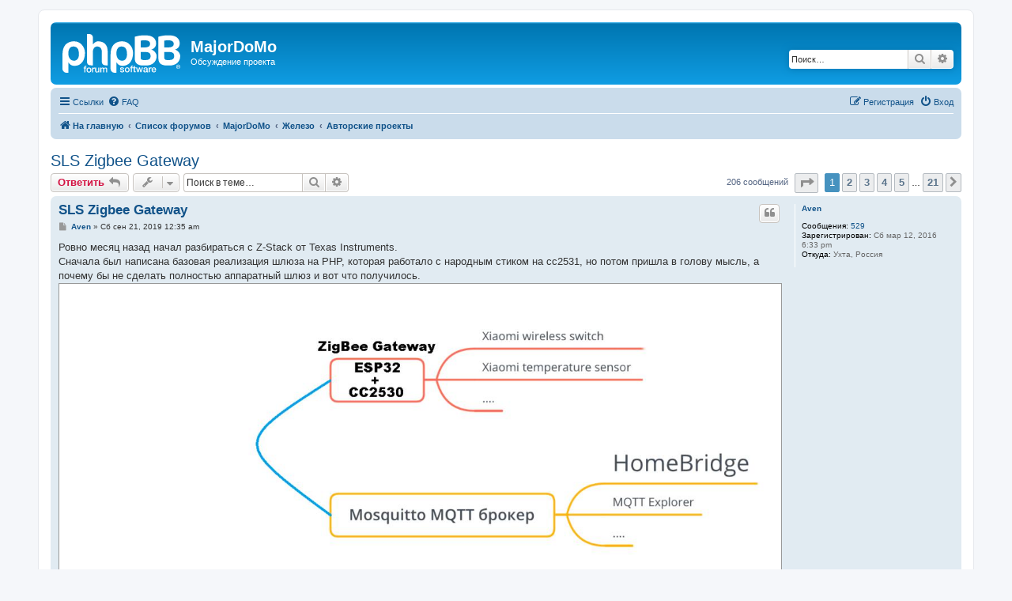

--- FILE ---
content_type: text/html; charset=UTF-8
request_url: https://mjdm.ru/forum/viewtopic.php?p=107857&sid=e6f7ca103b9f85dd12ffe83146405cd5
body_size: 12430
content:
<!DOCTYPE html>
<html dir="ltr" lang="ru">
<head>
<meta charset="utf-8" />
<meta http-equiv="X-UA-Compatible" content="IE=edge">
<meta name="viewport" content="width=device-width, initial-scale=1" />

<title>SLS Zigbee Gateway - MajorDoMo</title>

	<link rel="alternate" type="application/atom+xml" title="Канал - MajorDoMo" href="/forum/app.php/feed?sid=5b76a2333c1fa72dab529a7cad9206fb">	<link rel="alternate" type="application/atom+xml" title="Канал - Новости" href="/forum/app.php/feed/news?sid=5b76a2333c1fa72dab529a7cad9206fb">		<link rel="alternate" type="application/atom+xml" title="Канал - Новые темы" href="/forum/app.php/feed/topics?sid=5b76a2333c1fa72dab529a7cad9206fb">	<link rel="alternate" type="application/atom+xml" title="Канал - Активные темы" href="/forum/app.php/feed/topics_active?sid=5b76a2333c1fa72dab529a7cad9206fb">	<link rel="alternate" type="application/atom+xml" title="Канал - Форум - Авторские проекты" href="/forum/app.php/feed/forum/22?sid=5b76a2333c1fa72dab529a7cad9206fb">	<link rel="alternate" type="application/atom+xml" title="Канал - Тема - SLS Zigbee Gateway" href="/forum/app.php/feed/topic/6700?sid=5b76a2333c1fa72dab529a7cad9206fb">	
	<link rel="canonical" href="https://mjdm.ru/forum/viewtopic.php?t=6700">

<!--
	phpBB style name: prosilver
	Based on style:   prosilver (this is the default phpBB3 style)
	Original author:  Tom Beddard ( http://www.subBlue.com/ )
	Modified by:
-->

<link href="./assets/css/font-awesome.min.css?assets_version=49" rel="stylesheet">
<link href="./styles/prosilver/theme/stylesheet.css?assets_version=49" rel="stylesheet">
<link href="./styles/prosilver/theme/ru/stylesheet.css?assets_version=49" rel="stylesheet">




<!--[if lte IE 9]>
	<link href="./styles/prosilver/theme/tweaks.css?assets_version=49" rel="stylesheet">
<![endif]-->





</head>
<body id="phpbb" class="nojs notouch section-viewtopic ltr ">


<div id="wrap" class="wrap">
	<a id="top" class="top-anchor" accesskey="t"></a>
	<div id="page-header">
		<div class="headerbar" role="banner">
					<div class="inner">

			<div id="site-description" class="site-description">
		<a id="logo" class="logo" href="https://mjdm.ru/forum/" title="На главную">
					<span class="site_logo"></span>
				</a>
				<h1>MajorDoMo</h1>
				<p>Обсуждение проекта</p>
				<p class="skiplink"><a href="#start_here">Пропустить</a></p>
			</div>

									<div id="search-box" class="search-box search-header" role="search">
				<form action="./search.php?sid=5b76a2333c1fa72dab529a7cad9206fb" method="get" id="search">
				<fieldset>
					<input name="keywords" id="keywords" type="search" maxlength="128" title="Ключевые слова" class="inputbox search tiny" size="20" value="" placeholder="Поиск…" />
					<button class="button button-search" type="submit" title="Поиск">
						<i class="icon fa-search fa-fw" aria-hidden="true"></i><span class="sr-only">Поиск</span>
					</button>
					<a href="./search.php?sid=5b76a2333c1fa72dab529a7cad9206fb" class="button button-search-end" title="Расширенный поиск">
						<i class="icon fa-cog fa-fw" aria-hidden="true"></i><span class="sr-only">Расширенный поиск</span>
					</a>
					<input type="hidden" name="sid" value="5b76a2333c1fa72dab529a7cad9206fb" />

				</fieldset>
				</form>
			</div>
						
			</div>
					</div>
				<div class="navbar" role="navigation">
	<div class="inner">

	<ul id="nav-main" class="nav-main linklist" role="menubar">

		<li id="quick-links" class="quick-links dropdown-container responsive-menu" data-skip-responsive="true">
			<a href="#" class="dropdown-trigger">
				<i class="icon fa-bars fa-fw" aria-hidden="true"></i><span>Ссылки</span>
			</a>
			<div class="dropdown">
				<div class="pointer"><div class="pointer-inner"></div></div>
				<ul class="dropdown-contents" role="menu">
					
											<li class="separator"></li>
																									<li>
								<a href="./search.php?search_id=unanswered&amp;sid=5b76a2333c1fa72dab529a7cad9206fb" role="menuitem">
									<i class="icon fa-file-o fa-fw icon-gray" aria-hidden="true"></i><span>Темы без ответов</span>
								</a>
							</li>
							<li>
								<a href="./search.php?search_id=active_topics&amp;sid=5b76a2333c1fa72dab529a7cad9206fb" role="menuitem">
									<i class="icon fa-file-o fa-fw icon-blue" aria-hidden="true"></i><span>Активные темы</span>
								</a>
							</li>
							<li class="separator"></li>
							<li>
								<a href="./search.php?sid=5b76a2333c1fa72dab529a7cad9206fb" role="menuitem">
									<i class="icon fa-search fa-fw" aria-hidden="true"></i><span>Поиск</span>
								</a>
							</li>
					
										<li class="separator"></li>

									</ul>
			</div>
		</li>

				<li data-skip-responsive="true">
			<a href="/forum/app.php/help/faq?sid=5b76a2333c1fa72dab529a7cad9206fb" rel="help" title="Часто задаваемые вопросы" role="menuitem">
				<i class="icon fa-question-circle fa-fw" aria-hidden="true"></i><span>FAQ</span>
			</a>
		</li>
						
			<li class="rightside"  data-skip-responsive="true">
			<a href="./ucp.php?mode=login&amp;redirect=viewtopic.php%3Fp%3D107857&amp;sid=5b76a2333c1fa72dab529a7cad9206fb" title="Вход" accesskey="x" role="menuitem">
				<i class="icon fa-power-off fa-fw" aria-hidden="true"></i><span>Вход</span>
			</a>
		</li>
					<li class="rightside" data-skip-responsive="true">
				<a href="./ucp.php?mode=register&amp;sid=5b76a2333c1fa72dab529a7cad9206fb" role="menuitem">
					<i class="icon fa-pencil-square-o  fa-fw" aria-hidden="true"></i><span>Регистрация</span>
				</a>
			</li>
						</ul>

	<ul id="nav-breadcrumbs" class="nav-breadcrumbs linklist navlinks" role="menubar">
				
		
		<li class="breadcrumbs" itemscope itemtype="https://schema.org/BreadcrumbList">

							<span class="crumb" itemtype="https://schema.org/ListItem" itemprop="itemListElement" itemscope><a itemprop="item" href="https://mjdm.ru/forum/" data-navbar-reference="home"><i class="icon fa-home fa-fw" aria-hidden="true"></i><span itemprop="name">На главную</span></a><meta itemprop="position" content="1" /></span>
			
							<span class="crumb" itemtype="https://schema.org/ListItem" itemprop="itemListElement" itemscope><a itemprop="item" href="./index.php?sid=5b76a2333c1fa72dab529a7cad9206fb" accesskey="h" data-navbar-reference="index"><span itemprop="name">Список форумов</span></a><meta itemprop="position" content="2" /></span>

											
								<span class="crumb" itemtype="https://schema.org/ListItem" itemprop="itemListElement" itemscope data-forum-id="1"><a itemprop="item" href="./viewforum.php?f=1&amp;sid=5b76a2333c1fa72dab529a7cad9206fb"><span itemprop="name">MajorDoMo</span></a><meta itemprop="position" content="3" /></span>
															
								<span class="crumb" itemtype="https://schema.org/ListItem" itemprop="itemListElement" itemscope data-forum-id="8"><a itemprop="item" href="./viewforum.php?f=8&amp;sid=5b76a2333c1fa72dab529a7cad9206fb"><span itemprop="name">Железо</span></a><meta itemprop="position" content="4" /></span>
															
								<span class="crumb" itemtype="https://schema.org/ListItem" itemprop="itemListElement" itemscope data-forum-id="22"><a itemprop="item" href="./viewforum.php?f=22&amp;sid=5b76a2333c1fa72dab529a7cad9206fb"><span itemprop="name">Авторские проекты</span></a><meta itemprop="position" content="5" /></span>
							
					</li>

		
					<li class="rightside responsive-search">
				<a href="./search.php?sid=5b76a2333c1fa72dab529a7cad9206fb" title="Параметры расширенного поиска" role="menuitem">
					<i class="icon fa-search fa-fw" aria-hidden="true"></i><span class="sr-only">Поиск</span>
				</a>
			</li>
			</ul>

	</div>
</div>
	</div>

	
	<a id="start_here" class="anchor"></a>
	<div id="page-body" class="page-body" role="main">
		
		
<h2 class="topic-title"><a href="./viewtopic.php?t=6700&amp;sid=5b76a2333c1fa72dab529a7cad9206fb">SLS Zigbee Gateway</a></h2>
<!-- NOTE: remove the style="display: none" when you want to have the forum description on the topic body -->



<div class="action-bar bar-top">
	
			<a href="./posting.php?mode=reply&amp;t=6700&amp;sid=5b76a2333c1fa72dab529a7cad9206fb" class="button" title="Ответить">
							<span>Ответить</span> <i class="icon fa-reply fa-fw" aria-hidden="true"></i>
					</a>
	
			<div class="dropdown-container dropdown-button-control topic-tools">
		<span title="Управление темой" class="button button-secondary dropdown-trigger dropdown-select">
			<i class="icon fa-wrench fa-fw" aria-hidden="true"></i>
			<span class="caret"><i class="icon fa-sort-down fa-fw" aria-hidden="true"></i></span>
		</span>
		<div class="dropdown">
			<div class="pointer"><div class="pointer-inner"></div></div>
			<ul class="dropdown-contents">
																												<li>
					<a href="./viewtopic.php?t=6700&amp;sid=5b76a2333c1fa72dab529a7cad9206fb&amp;view=print" title="Версия для печати" accesskey="p">
						<i class="icon fa-print fa-fw" aria-hidden="true"></i><span>Версия для печати</span>
					</a>
				</li>
											</ul>
		</div>
	</div>
	
			<div class="search-box" role="search">
			<form method="get" id="topic-search" action="./search.php?sid=5b76a2333c1fa72dab529a7cad9206fb">
			<fieldset>
				<input class="inputbox search tiny"  type="search" name="keywords" id="search_keywords" size="20" placeholder="Поиск в теме…" />
				<button class="button button-search" type="submit" title="Поиск">
					<i class="icon fa-search fa-fw" aria-hidden="true"></i><span class="sr-only">Поиск</span>
				</button>
				<a href="./search.php?sid=5b76a2333c1fa72dab529a7cad9206fb" class="button button-search-end" title="Расширенный поиск">
					<i class="icon fa-cog fa-fw" aria-hidden="true"></i><span class="sr-only">Расширенный поиск</span>
				</a>
				<input type="hidden" name="t" value="6700" />
<input type="hidden" name="sf" value="msgonly" />
<input type="hidden" name="sid" value="5b76a2333c1fa72dab529a7cad9206fb" />

			</fieldset>
			</form>
		</div>
	
			<div class="pagination">
			206 сообщений
							<ul>
	<li class="dropdown-container dropdown-button-control dropdown-page-jump page-jump">
		<a class="button button-icon-only dropdown-trigger" href="#" title="Щёлкните для перехода на страницу…" role="button"><i class="icon fa-level-down fa-rotate-270" aria-hidden="true"></i><span class="sr-only">Страница <strong>1</strong> из <strong>21</strong></span></a>
		<div class="dropdown">
			<div class="pointer"><div class="pointer-inner"></div></div>
			<ul class="dropdown-contents">
				<li>Перейти на страницу:</li>
				<li class="page-jump-form">
					<input type="number" name="page-number" min="1" max="999999" title="Введите номер страницы, на которую хотите перейти" class="inputbox tiny" data-per-page="10" data-base-url=".&#x2F;viewtopic.php&#x3F;t&#x3D;6700&amp;amp&#x3B;sid&#x3D;5b76a2333c1fa72dab529a7cad9206fb" data-start-name="start" />
					<input class="button2" value="Перейти" type="button" />
				</li>
			</ul>
		</div>
	</li>
		<li class="active"><span>1</span></li>
				<li><a class="button" href="./viewtopic.php?t=6700&amp;sid=5b76a2333c1fa72dab529a7cad9206fb&amp;start=10" role="button">2</a></li>
				<li><a class="button" href="./viewtopic.php?t=6700&amp;sid=5b76a2333c1fa72dab529a7cad9206fb&amp;start=20" role="button">3</a></li>
				<li><a class="button" href="./viewtopic.php?t=6700&amp;sid=5b76a2333c1fa72dab529a7cad9206fb&amp;start=30" role="button">4</a></li>
				<li><a class="button" href="./viewtopic.php?t=6700&amp;sid=5b76a2333c1fa72dab529a7cad9206fb&amp;start=40" role="button">5</a></li>
			<li class="ellipsis" role="separator"><span>…</span></li>
				<li><a class="button" href="./viewtopic.php?t=6700&amp;sid=5b76a2333c1fa72dab529a7cad9206fb&amp;start=200" role="button">21</a></li>
				<li class="arrow next"><a class="button button-icon-only" href="./viewtopic.php?t=6700&amp;sid=5b76a2333c1fa72dab529a7cad9206fb&amp;start=10" rel="next" role="button"><i class="icon fa-chevron-right fa-fw" aria-hidden="true"></i><span class="sr-only">След.</span></a></li>
	</ul>
					</div>
		</div>




			<div id="p107771" class="post has-profile bg2">
		<div class="inner">

		<dl class="postprofile" id="profile107771">
			<dt class="no-profile-rank no-avatar">
				<div class="avatar-container">
																			</div>
								<a href="./memberlist.php?mode=viewprofile&amp;u=2333&amp;sid=5b76a2333c1fa72dab529a7cad9206fb" class="username">Aven</a>							</dt>

									
		<dd class="profile-posts"><strong>Сообщения:</strong> <a href="./search.php?author_id=2333&amp;sr=posts&amp;sid=5b76a2333c1fa72dab529a7cad9206fb">529</a></dd>		<dd class="profile-joined"><strong>Зарегистрирован:</strong> Сб мар 12, 2016 6:33 pm</dd>		
		
											<dd class="profile-custom-field profile-phpbb_location"><strong>Откуда:</strong> Ухта, Россия</dd>
							
						
		</dl>

		<div class="postbody">
						<div id="post_content107771">

					<h3 class="first">
						<a href="./viewtopic.php?p=107771&amp;sid=5b76a2333c1fa72dab529a7cad9206fb#p107771">SLS Zigbee Gateway</a>
		</h3>

													<ul class="post-buttons">
																																									<li>
							<a href="./posting.php?mode=quote&amp;p=107771&amp;sid=5b76a2333c1fa72dab529a7cad9206fb" title="Ответить с цитатой" class="button button-icon-only">
								<i class="icon fa-quote-left fa-fw" aria-hidden="true"></i><span class="sr-only">Цитата</span>
							</a>
						</li>
														</ul>
							
						<p class="author">
									<a class="unread" href="./viewtopic.php?p=107771&amp;sid=5b76a2333c1fa72dab529a7cad9206fb#p107771" title="Сообщение">
						<i class="icon fa-file fa-fw icon-lightgray icon-md" aria-hidden="true"></i><span class="sr-only">Сообщение</span>
					</a>
								<span class="responsive-hide"> <strong><a href="./memberlist.php?mode=viewprofile&amp;u=2333&amp;sid=5b76a2333c1fa72dab529a7cad9206fb" class="username">Aven</a></strong> &raquo; </span><time datetime="2019-09-20T21:35:12+00:00">Сб сен 21, 2019 12:35 am</time>
			</p>
			
			
			
			
			<div class="content">Ровно месяц назад начал разбираться с Z-Stack от Texas Instruments.<br>
Сначала был написана базовая реализация шлюза на PHP, которая работало с народным стиком на cc2531, но потом пришла в голову мысль, а почему бы не сделать полностью аппаратный шлюз и вот что получилось.<br>

<div class="inline-attachment">
			
		
				<dl class="file">
			<dt class="attach-image"><img src="./download/file.php?id=15556&amp;sid=5b76a2333c1fa72dab529a7cad9206fb" class="postimage" alt="photo_2019-09-30_10-50-57.jpg" onclick="viewableArea(this);" /></dt>
						<dd>photo_2019-09-30_10-50-57.jpg (37.34 КБ) 50602 просмотра</dd>
		</dl>
		
		
			</div>

ESP32 как WiFi микроконтроллер и cc2530 как ZigBee координатор = ZigBee Gateway.<br>
<br>
Модель проще всего использовать такую:
<div class="inline-attachment">
			
		
				<dl class="file">
			<dt class="attach-image"><img src="./download/file.php?id=15371&amp;sid=5b76a2333c1fa72dab529a7cad9206fb" class="postimage" alt="photo_2019-09-21_00-28-35.jpg" onclick="viewableArea(this);" /></dt>
						<dd>photo_2019-09-21_00-28-35.jpg (102.04 КБ) 51257 просмотров</dd>
		</dl>
		
		
			</div>

Для прошивки нужен программатор:
<div class="inline-attachment">
			
		
				<dl class="file">
			<dt class="attach-image"><img src="./download/file.php?id=15372&amp;sid=5b76a2333c1fa72dab529a7cad9206fb" class="postimage" alt="photo_2019-08-24_12-42-25.jpg" onclick="viewableArea(this);" /></dt>
						<dd>photo_2019-08-24_12-42-25.jpg (117.33 КБ) 51251 просмотр</dd>
		</dl>
		
		
			</div>
<a href="https://mjdm.ru/forum/viewtopic.php?p=107868#p107868" class="postlink">Прошивка для модуля ZigBee cc2530</a><br>
Как прошивать смотрим <a href="https://www.zigbee2mqtt.io/how_tos/how_to_create_a_cc2530_router.html" class="postlink">тут</a>.<br>
<br>
Соединение простое, всего 4 провода:<br>
ESP32 --- CC2530<br>
--------------------------<br>
GND     ---     GND<br>
3V3     ---     3V3<br>
IO17     ---     P0.2<br>
IO16     ---     P0.3<br>
<br>
Получилось у меня так для ESP32 M5 Stack:
<div class="inline-attachment">
			
		
				<dl class="file">
			<dt class="attach-image"><img src="./download/file.php?id=15373&amp;sid=5b76a2333c1fa72dab529a7cad9206fb" class="postimage" alt="photo_2019-08-25_23-55-12.jpg" onclick="viewableArea(this);" /></dt>
						<dd>photo_2019-08-25_23-55-12.jpg (193.41 КБ) 51251 просмотр</dd>
		</dl>
		
		
			</div>
<div class="inline-attachment">
			
		
				<dl class="file">
			<dt class="attach-image"><img src="./download/file.php?id=15375&amp;sid=5b76a2333c1fa72dab529a7cad9206fb" class="postimage" alt="photo_2019-08-25_23-55-12 (2).jpg" onclick="viewableArea(this);" /></dt>
						<dd>photo_2019-08-25_23-55-12 (2).jpg (150.08 КБ) 51251 просмотр</dd>
		</dl>
		
		
			</div>

Шлюз работает с УД через MQTT, структура топиков близкая к используемым в проекте zigbee2mqtt.<br>
Поэтому шлюз работает (в соответствии с уже реализованными функциями) с имеющимся в маркете модулем для zigbee2mqtt.<br>
<br>
Для прошивки запустить соответствующий батник из архива.<br>
При первом запуске, создается точка доступа c именем вида <strong class="text-strong">zgwABCD</strong>, без пароля.<br>
После подключения к ней, автоматически открывается страница настроек (если не открылась, можно зайти по адресу 192.168.1.1) и прописываем подключение к точке доступа и к MQTT серверу (но его можно указать и позже), нажимаем перезагрузку и шлюз подключится к точке доступа и начнет слать сообщения в MQTT.<br>
<br>
Пример данных от кнопки Акара:
<div class="inline-attachment">
			
		
				<dl class="file">
			<dt class="attach-image"><img src="./download/file.php?id=15377&amp;sid=5b76a2333c1fa72dab529a7cad9206fb" class="postimage" alt="Акара кнопка.png" onclick="viewableArea(this);" /></dt>
						<dd>Акара кнопка.png (27.71 КБ) 51234 просмотра</dd>
		</dl>
		
		
			</div>

Датчик температуры влажности и давления:
<div class="inline-attachment">
			
		
				<dl class="file">
			<dt class="attach-image"><img src="./download/file.php?id=15378&amp;sid=5b76a2333c1fa72dab529a7cad9206fb" class="postimage" alt="Датчик ТВД.png" onclick="viewableArea(this);" /></dt>
						<dd>Датчик ТВД.png (13.08 КБ) 51234 просмотра</dd>
		</dl>
		
		
			</div>

Основное окна веб-интерфейса:
<div class="inline-attachment">
			
		
				<dl class="file">
			<dt class="attach-image"><img src="./download/file.php?id=15553&amp;sid=5b76a2333c1fa72dab529a7cad9206fb" class="postimage" alt="photo_2019-09-30_10-11-17.jpg" onclick="viewableArea(this);" /></dt>
						<dd>photo_2019-09-30_10-11-17.jpg (37.43 КБ) 50603 просмотра</dd>
		</dl>
		
		
			</div>

Список устройств:
<div class="inline-attachment">
			
		
				<dl class="file">
			<dt class="attach-image"><img src="./download/file.php?id=15554&amp;sid=5b76a2333c1fa72dab529a7cad9206fb" class="postimage" alt="photo_2019-09-30_10-25-39.jpg" onclick="viewableArea(this);" /></dt>
						<dd>photo_2019-09-30_10-25-39.jpg (122.25 КБ) 50603 просмотра</dd>
		</dl>
		
		
			</div>

Свойства устройства:
<div class="inline-attachment">
			
		
				<dl class="file">
			<dt class="attach-image"><img src="./download/file.php?id=15555&amp;sid=5b76a2333c1fa72dab529a7cad9206fb" class="postimage" alt="photo_2019-09-30_10-26-40.jpg" onclick="viewableArea(this);" /></dt>
						<dd>photo_2019-09-30_10-26-40.jpg (18.66 КБ) 50603 просмотра</dd>
		</dl>
		
		
			</div>

<strong class="text-strong">Группа поддержки в Telegram: <a href="https://t.me/slsys" class="postlink">https://t.me/slsys</a></strong><br>
<br>
<span style="color:red"><strong class="text-strong"><span style="font-size:150%;line-height:116%">Часто задаваемые вопросы ---&gt;&gt;&gt;</span></strong></span> <a href="https://mjdm.ru/forum/viewtopic.php?p=107773#p107773" class="postlink">ТУТ</a><br>
<br>
Последняя версия <strong class="text-strong">20200202</strong> <a href="https://mjdm.ru/forum/viewtopic.php?p=114513#p114513" class="postlink">тут </a>(распаковать поверх распакованного архива ниже)</div>

			
							<dl class="attachbox">
					<dt>
						Вложения
					</dt>
											<dd>
			
		
		
				<dl class="file">
			<dt><span class="imageset icon_topic_attach"></span> <a class="postlink" href="./download/file.php?id=15376&amp;sid=5b76a2333c1fa72dab529a7cad9206fb">20190921_full.7z</a></dt>
						<dd>(3.69 МБ) 1483 скачивания</dd>
		</dl>
		
			</dd>
									</dl>
			
													<div class="notice">
					Последний раз редактировалось <a href="./memberlist.php?mode=viewprofile&amp;u=2333&amp;sid=5b76a2333c1fa72dab529a7cad9206fb" class="username">Aven</a> Чт фев 27, 2020 4:27 pm, всего редактировалось 36 раз.
									</div>
			
						
										
						</div>

		</div>

				<div class="back2top">
						<a href="#top" class="top" title="Вернуться к началу">
				<i class="icon fa-chevron-circle-up fa-fw icon-gray" aria-hidden="true"></i>
				<span class="sr-only">Вернуться к началу</span>
			</a>
					</div>
		
		</div>
	</div>

				<div id="p107772" class="post has-profile bg1">
		<div class="inner">

		<dl class="postprofile" id="profile107772">
			<dt class="no-profile-rank no-avatar">
				<div class="avatar-container">
																			</div>
								<a href="./memberlist.php?mode=viewprofile&amp;u=2333&amp;sid=5b76a2333c1fa72dab529a7cad9206fb" class="username">Aven</a>							</dt>

									
		<dd class="profile-posts"><strong>Сообщения:</strong> <a href="./search.php?author_id=2333&amp;sr=posts&amp;sid=5b76a2333c1fa72dab529a7cad9206fb">529</a></dd>		<dd class="profile-joined"><strong>Зарегистрирован:</strong> Сб мар 12, 2016 6:33 pm</dd>		
		
											<dd class="profile-custom-field profile-phpbb_location"><strong>Откуда:</strong> Ухта, Россия</dd>
							
						
		</dl>

		<div class="postbody">
						<div id="post_content107772">

					<h3 >
						<a href="./viewtopic.php?p=107772&amp;sid=5b76a2333c1fa72dab529a7cad9206fb#p107772">Re: ZigBee Gateway</a>
		</h3>

													<ul class="post-buttons">
																																									<li>
							<a href="./posting.php?mode=quote&amp;p=107772&amp;sid=5b76a2333c1fa72dab529a7cad9206fb" title="Ответить с цитатой" class="button button-icon-only">
								<i class="icon fa-quote-left fa-fw" aria-hidden="true"></i><span class="sr-only">Цитата</span>
							</a>
						</li>
														</ul>
							
						<p class="author">
									<a class="unread" href="./viewtopic.php?p=107772&amp;sid=5b76a2333c1fa72dab529a7cad9206fb#p107772" title="Сообщение">
						<i class="icon fa-file fa-fw icon-lightgray icon-md" aria-hidden="true"></i><span class="sr-only">Сообщение</span>
					</a>
								<span class="responsive-hide"> <strong><a href="./memberlist.php?mode=viewprofile&amp;u=2333&amp;sid=5b76a2333c1fa72dab529a7cad9206fb" class="username">Aven</a></strong> &raquo; </span><time datetime="2019-09-20T21:35:30+00:00">Сб сен 21, 2019 12:35 am</time>
			</p>
			
			
			
			
			<div class="content">Т.к. в устройствах разных производителей имеются специфические механизмы работы, появляется необходимость в конвертерах.<br>
Сейчас они реализованы для этих устройств:<br>
<br>
<strong class="text-strong">== Xiaomi ==</strong><br>
MiJia temperature &amp; humidity sensor (WSDCGQ01LM)<br>
MiJia wireless switch (WXKG01LM)<br>
MiJia door &amp; window contact sensor (MCCGQ01LM)<br>
MiJia human body movement sensor (RTCGQ01LM)<br>
MiJia Honeywell smoke detector (JTYJ-GD-01LM/BW)<br>
MiJia gas leak detector (JTQJ-BF-01LM/BW)  <br>
Mi power plug ZigBee (ZNCZ02LM)<br>
Mi/Aqara smart home cube (MFKZQ01LM)<br>
Aqara temperature, humidity and pressure sensor (WSDCGQ11LM)<br>
Aqara wireless switch (WXKG11LM)<br>
Aqara double key wireless wall switch (WXKG02LM)<br>
Aqara water leak sensor (SJCGQ11LM)<br>
Aqara door &amp; window contact sensor (MCCGQ11LM)<br>
Aqara human body movement and illuminance sensor (RTCGQ11LM)<br>
Aqara vibration sensor (DJT11LM)<br>
Aqara smart LED bulb (ZNLDP12LM)<br>
Aqara curtain motor (ZNCLDJ11LM)<br>
Aqara double key wired wall switch (QBKG12LM)<br>
Aqara wireless switch with gyroscope (WXKG12LM)<br>
Aqara single key wireless wall switch (WXKG03LM)<br>
Aqara single key wired wall switch (QBKG11LM)<br>
Aqara single key wired wall switch without neutral wire (QBKG04LM)<br>
Aqara double key wired wall switch without neutral wire (QBKG03LM)<br>
Aqara wireless relay controller (LLKZMK11LM)<br>
Aqara socket Zigbee (QBCZ11LM)<br>
Aqara S2 Lock (ZNMS12LM)<br>
Aqara S2 Lock Pro (ZNMS13LM)<br>
Vima Smart Lock (A6121)<br>
<br>
<strong class="text-strong">== IKEA ==</strong><br>
TRADFRI remote control (E1524)<br>
TRADFRI wireless dimmer (ICTC-G-1)<br>
TRADFRI motion sensor (E1525)<br>
TRADFRI signal repeater (E1746)<br>
TRADFRI LED bulb E27 1000 lumen, dimmable, opal white (LED1623G12)<br>
TRADFRI LED bulb E14/E26/E27 600 lumen, dimmable, color, opal white (LED1624G9)         <br>
TRADFRI LED bulb E12/E14/E17 400 lumen, dimmable warm white, chandelier opal (LED1649C5)<br>
TRADFRI LED bulb E26/E27 980 lumen, dimmable, white spectrum, opal white (LED1545G12)<br>
<br>
<strong class="text-strong">== Nue / 3A ==</strong><br>
Smart light controller (LXZB-02A)<br>
<br>
<strong class="text-strong">== Trust ==</strong><br>
Smart Dimmable LED Bulb (ZLED-2709)<br>
RGB Tunable LED Bulb (ZLED-RGB9)<br>
Smart tunable LED bulb (ZLED-TUNE9)<br>
<br>
<strong class="text-strong">== Terncy ==</strong><br>
Awareness switch (TERNCY-PP01)<br>
<br>
<strong class="text-strong">== Danalock ==</strong><br>
BT/ZB smartlock (V3-BTZB)<br>
<br>
<strong class="text-strong">== Sparx ==</strong><br>
Single-channel relay switch (X2RM01)<br>
Double-channel relay switch (X2RM02)<br>
Triple-channel relay switch (X2RM03)<br>
<br>
<strong class="text-strong">== eWeLink ==</strong><br>
Zigbee OnOff Controller (DZ4743-00B)<br>
<br>
<strong class="text-strong">== Konke ==</strong><br>
Motion Sensor (2AJZ4KPBS)<br>
<br>
<strong class="text-strong">== Itead ==</strong><br>
Sonoff Zigbee DIY Smart Switch (BASICZBR3)<br>
<br>
<strong class="text-strong">== LifeControl ==</strong><br>
Temperature, Humidity, eCO2, VOC sensor (MCLH-08)<br>
<br>
<strong class="text-strong">== DiY ==</strong><br>
DiY 4 Relays + 4 switches + 1 buzzer (DIYRuZ_R4_5)<br>
DiY 20 button keypad (DIYRuZ_KEYPAD20)<br>
DiY door/window open sensor (DIYRuZ_magnet)<br>
<br>
Если для вашего устройства нет конвертера, вы можете работать с ними через чтение/запись кластеров.<br>
Постепенно база реализованных конвертеров будет расширяться.</div>

			
			
													<div class="notice">
					Последний раз редактировалось <a href="./memberlist.php?mode=viewprofile&amp;u=2333&amp;sid=5b76a2333c1fa72dab529a7cad9206fb" class="username">Aven</a> Вс ноя 17, 2019 11:00 pm, всего редактировалось 13 раз.
									</div>
			
						
										
						</div>

		</div>

				<div class="back2top">
						<a href="#top" class="top" title="Вернуться к началу">
				<i class="icon fa-chevron-circle-up fa-fw icon-gray" aria-hidden="true"></i>
				<span class="sr-only">Вернуться к началу</span>
			</a>
					</div>
		
		</div>
	</div>

				<div id="p107773" class="post has-profile bg2">
		<div class="inner">

		<dl class="postprofile" id="profile107773">
			<dt class="no-profile-rank no-avatar">
				<div class="avatar-container">
																			</div>
								<a href="./memberlist.php?mode=viewprofile&amp;u=2333&amp;sid=5b76a2333c1fa72dab529a7cad9206fb" class="username">Aven</a>							</dt>

									
		<dd class="profile-posts"><strong>Сообщения:</strong> <a href="./search.php?author_id=2333&amp;sr=posts&amp;sid=5b76a2333c1fa72dab529a7cad9206fb">529</a></dd>		<dd class="profile-joined"><strong>Зарегистрирован:</strong> Сб мар 12, 2016 6:33 pm</dd>		
		
											<dd class="profile-custom-field profile-phpbb_location"><strong>Откуда:</strong> Ухта, Россия</dd>
							
						
		</dl>

		<div class="postbody">
						<div id="post_content107773">

					<h3 >
						<a href="./viewtopic.php?p=107773&amp;sid=5b76a2333c1fa72dab529a7cad9206fb#p107773">Re: ZigBee Gateway</a>
		</h3>

													<ul class="post-buttons">
																																									<li>
							<a href="./posting.php?mode=quote&amp;p=107773&amp;sid=5b76a2333c1fa72dab529a7cad9206fb" title="Ответить с цитатой" class="button button-icon-only">
								<i class="icon fa-quote-left fa-fw" aria-hidden="true"></i><span class="sr-only">Цитата</span>
							</a>
						</li>
														</ul>
							
						<p class="author">
									<a class="unread" href="./viewtopic.php?p=107773&amp;sid=5b76a2333c1fa72dab529a7cad9206fb#p107773" title="Сообщение">
						<i class="icon fa-file fa-fw icon-lightgray icon-md" aria-hidden="true"></i><span class="sr-only">Сообщение</span>
					</a>
								<span class="responsive-hide"> <strong><a href="./memberlist.php?mode=viewprofile&amp;u=2333&amp;sid=5b76a2333c1fa72dab529a7cad9206fb" class="username">Aven</a></strong> &raquo; </span><time datetime="2019-09-20T21:37:19+00:00">Сб сен 21, 2019 12:37 am</time>
			</p>
			
			
			
			
			<div class="content">Часто задаваемые вопросы:
<ol style="list-style-type:decimal">
<li><a href="https://mjdm.ru/forum/viewtopic.php?p=107857#p107857" class="postlink">Какое оборудование необходимо для шлюза на 2530</a></li>
<li><a href="https://mjdm.ru/forum/viewtopic.php?p=112130#p112130" class="postlink">Какое оборудование необходимо для шлюза на 2538</a></li>
<li><a href="https://mjdm.ru/forum/viewtopic.php?p=109109#p109109" class="postlink">Как прошить ESP32</a></li>
<li><a href="https://mjdm.ru/forum/viewtopic.php?p=107868#p107868" class="postlink">Какую прошивку выбрать для модуля ZigBee</a></li>
<li><a href="https://mjdm.ru/forum/viewtopic.php?p=107848#p107848" class="postlink">Как добавлять устройства</a></li>
<li><a href="https://mjdm.ru/forum/viewtopic.php?p=109937#p109937" class="postlink">Как задавать правила SimpleBind</a></li>
<li><a href="https://mjdm.ru/forum/viewtopic.php?p=110855#p110855" class="postlink">Как задать цвет лампочке или RGB контроллеру</a></li> 
<li><a href="https://mjdm.ru/forum/viewtopic.php?p=110859#p110859" class="postlink">Как задать цветовую температуру лампочке</a></li> 
<li><a href="https://mjdm.ru/forum/viewtopic.php?p=110998#p110998" class="postlink">Как управлять аппаратными светодиодами?</a></li> 

</ol></div>

			
			
													<div class="notice">
					Последний раз редактировалось <a href="./memberlist.php?mode=viewprofile&amp;u=2333&amp;sid=5b76a2333c1fa72dab529a7cad9206fb" class="username">Aven</a> Чт дек 12, 2019 6:39 pm, всего редактировалось 15 раз.
									</div>
			
						
										
						</div>

		</div>

				<div class="back2top">
						<a href="#top" class="top" title="Вернуться к началу">
				<i class="icon fa-chevron-circle-up fa-fw icon-gray" aria-hidden="true"></i>
				<span class="sr-only">Вернуться к началу</span>
			</a>
					</div>
		
		</div>
	</div>

				<div id="p107778" class="post has-profile bg1">
		<div class="inner">

		<dl class="postprofile" id="profile107778">
			<dt class="no-profile-rank no-avatar">
				<div class="avatar-container">
																			</div>
								<a href="./memberlist.php?mode=viewprofile&amp;u=45941&amp;sid=5b76a2333c1fa72dab529a7cad9206fb" class="username">iden</a>							</dt>

									
		<dd class="profile-posts"><strong>Сообщения:</strong> <a href="./search.php?author_id=45941&amp;sr=posts&amp;sid=5b76a2333c1fa72dab529a7cad9206fb">84</a></dd>		<dd class="profile-joined"><strong>Зарегистрирован:</strong> Вт мар 13, 2018 1:51 pm</dd>		
		
						
						
		</dl>

		<div class="postbody">
						<div id="post_content107778">

					<h3 >
						<a href="./viewtopic.php?p=107778&amp;sid=5b76a2333c1fa72dab529a7cad9206fb#p107778">Re: ZigBee Gateway</a>
		</h3>

													<ul class="post-buttons">
																																									<li>
							<a href="./posting.php?mode=quote&amp;p=107778&amp;sid=5b76a2333c1fa72dab529a7cad9206fb" title="Ответить с цитатой" class="button button-icon-only">
								<i class="icon fa-quote-left fa-fw" aria-hidden="true"></i><span class="sr-only">Цитата</span>
							</a>
						</li>
														</ul>
							
						<p class="author">
									<a class="unread" href="./viewtopic.php?p=107778&amp;sid=5b76a2333c1fa72dab529a7cad9206fb#p107778" title="Сообщение">
						<i class="icon fa-file fa-fw icon-lightgray icon-md" aria-hidden="true"></i><span class="sr-only">Сообщение</span>
					</a>
								<span class="responsive-hide"> <strong><a href="./memberlist.php?mode=viewprofile&amp;u=45941&amp;sid=5b76a2333c1fa72dab529a7cad9206fb" class="username">iden</a></strong> &raquo; </span><time datetime="2019-09-21T01:38:32+00:00">Сб сен 21, 2019 4:38 am</time>
			</p>
			
			
			
			
			<div class="content">Интересный проект. Можно у вас купить готовый шлюз, какая информация на экран выводится?</div>

			
			
									
						
										
						</div>

		</div>

				<div class="back2top">
						<a href="#top" class="top" title="Вернуться к началу">
				<i class="icon fa-chevron-circle-up fa-fw icon-gray" aria-hidden="true"></i>
				<span class="sr-only">Вернуться к началу</span>
			</a>
					</div>
		
		</div>
	</div>

				<div id="p107780" class="post has-profile bg2">
		<div class="inner">

		<dl class="postprofile" id="profile107780">
			<dt class="no-profile-rank no-avatar">
				<div class="avatar-container">
																			</div>
								<a href="./memberlist.php?mode=viewprofile&amp;u=2333&amp;sid=5b76a2333c1fa72dab529a7cad9206fb" class="username">Aven</a>							</dt>

									
		<dd class="profile-posts"><strong>Сообщения:</strong> <a href="./search.php?author_id=2333&amp;sr=posts&amp;sid=5b76a2333c1fa72dab529a7cad9206fb">529</a></dd>		<dd class="profile-joined"><strong>Зарегистрирован:</strong> Сб мар 12, 2016 6:33 pm</dd>		
		
											<dd class="profile-custom-field profile-phpbb_location"><strong>Откуда:</strong> Ухта, Россия</dd>
							
						
		</dl>

		<div class="postbody">
						<div id="post_content107780">

					<h3 >
						<a href="./viewtopic.php?p=107780&amp;sid=5b76a2333c1fa72dab529a7cad9206fb#p107780">Re: ZigBee Gateway</a>
		</h3>

													<ul class="post-buttons">
																																									<li>
							<a href="./posting.php?mode=quote&amp;p=107780&amp;sid=5b76a2333c1fa72dab529a7cad9206fb" title="Ответить с цитатой" class="button button-icon-only">
								<i class="icon fa-quote-left fa-fw" aria-hidden="true"></i><span class="sr-only">Цитата</span>
							</a>
						</li>
														</ul>
							
						<p class="author">
									<a class="unread" href="./viewtopic.php?p=107780&amp;sid=5b76a2333c1fa72dab529a7cad9206fb#p107780" title="Сообщение">
						<i class="icon fa-file fa-fw icon-lightgray icon-md" aria-hidden="true"></i><span class="sr-only">Сообщение</span>
					</a>
								<span class="responsive-hide"> <strong><a href="./memberlist.php?mode=viewprofile&amp;u=2333&amp;sid=5b76a2333c1fa72dab529a7cad9206fb" class="username">Aven</a></strong> &raquo; </span><time datetime="2019-09-21T06:47:29+00:00">Сб сен 21, 2019 9:47 am</time>
			</p>
			
			
			
			
			<div class="content">Готовых пока нет, но думаю закажем партию плат.<br>
Экран тут не используется, можно спаять вот так например <div class="inline-attachment">
			
		
				<dl class="file">
			<dt class="attach-image"><img src="./download/file.php?id=15379&amp;sid=5b76a2333c1fa72dab529a7cad9206fb" class="postimage" alt="79F90C20-8B73-4D8B-9F2B-1B2C07DB3222.jpeg" onclick="viewableArea(this);" /></dt>
						<dd>79F90C20-8B73-4D8B-9F2B-1B2C07DB3222.jpeg (4.68 МБ) 51128 просмотров</dd>
		</dl>
		
		
			</div></div>

			
			
									
						
										
						</div>

		</div>

				<div class="back2top">
						<a href="#top" class="top" title="Вернуться к началу">
				<i class="icon fa-chevron-circle-up fa-fw icon-gray" aria-hidden="true"></i>
				<span class="sr-only">Вернуться к началу</span>
			</a>
					</div>
		
		</div>
	</div>

				<div id="p107848" class="post has-profile bg1">
		<div class="inner">

		<dl class="postprofile" id="profile107848">
			<dt class="no-profile-rank no-avatar">
				<div class="avatar-container">
																			</div>
								<a href="./memberlist.php?mode=viewprofile&amp;u=2333&amp;sid=5b76a2333c1fa72dab529a7cad9206fb" class="username">Aven</a>							</dt>

									
		<dd class="profile-posts"><strong>Сообщения:</strong> <a href="./search.php?author_id=2333&amp;sr=posts&amp;sid=5b76a2333c1fa72dab529a7cad9206fb">529</a></dd>		<dd class="profile-joined"><strong>Зарегистрирован:</strong> Сб мар 12, 2016 6:33 pm</dd>		
		
											<dd class="profile-custom-field profile-phpbb_location"><strong>Откуда:</strong> Ухта, Россия</dd>
							
						
		</dl>

		<div class="postbody">
						<div id="post_content107848">

					<h3 >
						<a href="./viewtopic.php?p=107848&amp;sid=5b76a2333c1fa72dab529a7cad9206fb#p107848">Re: ZigBee Gateway</a>
		</h3>

													<ul class="post-buttons">
																																									<li>
							<a href="./posting.php?mode=quote&amp;p=107848&amp;sid=5b76a2333c1fa72dab529a7cad9206fb" title="Ответить с цитатой" class="button button-icon-only">
								<i class="icon fa-quote-left fa-fw" aria-hidden="true"></i><span class="sr-only">Цитата</span>
							</a>
						</li>
														</ul>
							
						<p class="author">
									<a class="unread" href="./viewtopic.php?p=107848&amp;sid=5b76a2333c1fa72dab529a7cad9206fb#p107848" title="Сообщение">
						<i class="icon fa-file fa-fw icon-lightgray icon-md" aria-hidden="true"></i><span class="sr-only">Сообщение</span>
					</a>
								<span class="responsive-hide"> <strong><a href="./memberlist.php?mode=viewprofile&amp;u=2333&amp;sid=5b76a2333c1fa72dab529a7cad9206fb" class="username">Aven</a></strong> &raquo; </span><time datetime="2019-09-22T18:00:51+00:00">Вс сен 22, 2019 9:00 pm</time>
			</p>
			
			
			
			
			<div class="content"><strong class="text-strong">Вопрос</strong>: Как добавлять устройства.<br>
<strong class="text-strong">Ответ</strong>: Есть два способа:<br>
1. Включить режим присоединения на странице Zigbee в веб-интерфейсе (кнопка Start Join)<br>
2. Можно послать значение true / false в топик ZigBeeGW/bridge/config/permit_join</div>

			
			
													<div class="notice">
					Последний раз редактировалось <a href="./memberlist.php?mode=viewprofile&amp;u=2333&amp;sid=5b76a2333c1fa72dab529a7cad9206fb" class="username">Aven</a> Ср сен 25, 2019 12:41 pm, всего редактировалось 1 раз.
									</div>
			
						
										
						</div>

		</div>

				<div class="back2top">
						<a href="#top" class="top" title="Вернуться к началу">
				<i class="icon fa-chevron-circle-up fa-fw icon-gray" aria-hidden="true"></i>
				<span class="sr-only">Вернуться к началу</span>
			</a>
					</div>
		
		</div>
	</div>

				<div id="p107850" class="post has-profile bg2">
		<div class="inner">

		<dl class="postprofile" id="profile107850">
			<dt class="no-profile-rank no-avatar">
				<div class="avatar-container">
																			</div>
								<a href="./memberlist.php?mode=viewprofile&amp;u=2333&amp;sid=5b76a2333c1fa72dab529a7cad9206fb" class="username">Aven</a>							</dt>

									
		<dd class="profile-posts"><strong>Сообщения:</strong> <a href="./search.php?author_id=2333&amp;sr=posts&amp;sid=5b76a2333c1fa72dab529a7cad9206fb">529</a></dd>		<dd class="profile-joined"><strong>Зарегистрирован:</strong> Сб мар 12, 2016 6:33 pm</dd>		
		
											<dd class="profile-custom-field profile-phpbb_location"><strong>Откуда:</strong> Ухта, Россия</dd>
							
						
		</dl>

		<div class="postbody">
						<div id="post_content107850">

					<h3 >
						<a href="./viewtopic.php?p=107850&amp;sid=5b76a2333c1fa72dab529a7cad9206fb#p107850">Re: ZigBee Gateway</a>
		</h3>

													<ul class="post-buttons">
																																									<li>
							<a href="./posting.php?mode=quote&amp;p=107850&amp;sid=5b76a2333c1fa72dab529a7cad9206fb" title="Ответить с цитатой" class="button button-icon-only">
								<i class="icon fa-quote-left fa-fw" aria-hidden="true"></i><span class="sr-only">Цитата</span>
							</a>
						</li>
														</ul>
							
						<p class="author">
									<a class="unread" href="./viewtopic.php?p=107850&amp;sid=5b76a2333c1fa72dab529a7cad9206fb#p107850" title="Сообщение">
						<i class="icon fa-file fa-fw icon-lightgray icon-md" aria-hidden="true"></i><span class="sr-only">Сообщение</span>
					</a>
								<span class="responsive-hide"> <strong><a href="./memberlist.php?mode=viewprofile&amp;u=2333&amp;sid=5b76a2333c1fa72dab529a7cad9206fb" class="username">Aven</a></strong> &raquo; </span><time datetime="2019-09-22T18:09:52+00:00">Вс сен 22, 2019 9:09 pm</time>
			</p>
			
			
			
			
			<div class="content">-----------------------------------------------------------------------------<br>
Version: 20190922<br>
-----------------------------------------------------------------------------<br>
*Fix MQTT reconnect<br>
*Some fixes for web interface<br>
*Fix negative temperature values for Xiaomi sensors (thx Danikov Oleg)<br>
*Fix retrieve NTP time<br>
+Support for Nue / 3A Smart light controller (LXZB-02A)<br>
+Support for Xiaomi Aqara curtain motor (ZNCLDJ11LM)<br>
+Support for IKEA TRADFRI bulb E27 W opal 1000lm (LED1623G12)<br>
-----------------------------------------------------------------------------</div>

			
							<dl class="attachbox">
					<dt>
						Вложения
					</dt>
											<dd>
			
		
		
				<dl class="file">
			<dt><span class="imageset icon_topic_attach"></span> <a class="postlink" href="./download/file.php?id=15396&amp;sid=5b76a2333c1fa72dab529a7cad9206fb">20190922_update.7z</a></dt>
						<dd>(423.97 КБ) 899 скачиваний</dd>
		</dl>
		
			</dd>
									</dl>
			
													<div class="notice">
					Последний раз редактировалось <a href="./memberlist.php?mode=viewprofile&amp;u=2333&amp;sid=5b76a2333c1fa72dab529a7cad9206fb" class="username">Aven</a> Ср сен 25, 2019 12:42 pm, всего редактировалось 1 раз.
									</div>
			
						
										
						</div>

		</div>

				<div class="back2top">
						<a href="#top" class="top" title="Вернуться к началу">
				<i class="icon fa-chevron-circle-up fa-fw icon-gray" aria-hidden="true"></i>
				<span class="sr-only">Вернуться к началу</span>
			</a>
					</div>
		
		</div>
	</div>

				<div id="p107857" class="post has-profile bg1">
		<div class="inner">

		<dl class="postprofile" id="profile107857">
			<dt class="no-profile-rank no-avatar">
				<div class="avatar-container">
																			</div>
								<a href="./memberlist.php?mode=viewprofile&amp;u=2333&amp;sid=5b76a2333c1fa72dab529a7cad9206fb" class="username">Aven</a>							</dt>

									
		<dd class="profile-posts"><strong>Сообщения:</strong> <a href="./search.php?author_id=2333&amp;sr=posts&amp;sid=5b76a2333c1fa72dab529a7cad9206fb">529</a></dd>		<dd class="profile-joined"><strong>Зарегистрирован:</strong> Сб мар 12, 2016 6:33 pm</dd>		
		
											<dd class="profile-custom-field profile-phpbb_location"><strong>Откуда:</strong> Ухта, Россия</dd>
							
						
		</dl>

		<div class="postbody">
						<div id="post_content107857">

					<h3 >
						<a href="./viewtopic.php?p=107857&amp;sid=5b76a2333c1fa72dab529a7cad9206fb#p107857">Re: ZigBee Gateway</a>
		</h3>

													<ul class="post-buttons">
																																									<li>
							<a href="./posting.php?mode=quote&amp;p=107857&amp;sid=5b76a2333c1fa72dab529a7cad9206fb" title="Ответить с цитатой" class="button button-icon-only">
								<i class="icon fa-quote-left fa-fw" aria-hidden="true"></i><span class="sr-only">Цитата</span>
							</a>
						</li>
														</ul>
							
						<p class="author">
									<a class="unread" href="./viewtopic.php?p=107857&amp;sid=5b76a2333c1fa72dab529a7cad9206fb#p107857" title="Сообщение">
						<i class="icon fa-file fa-fw icon-lightgray icon-md" aria-hidden="true"></i><span class="sr-only">Сообщение</span>
					</a>
								<span class="responsive-hide"> <strong><a href="./memberlist.php?mode=viewprofile&amp;u=2333&amp;sid=5b76a2333c1fa72dab529a7cad9206fb" class="username">Aven</a></strong> &raquo; </span><time datetime="2019-09-22T18:34:52+00:00">Вс сен 22, 2019 9:34 pm</time>
			</p>
			
			
			
			
			<div class="content"><strong class="text-strong">Вопрос:</strong> Какое оборудование необходимо для шлюза на 2530<br>
<strong class="text-strong">Ответ:</strong> Вот подборка с Aliexpress для сборки шлюза без пайки:
<ol style="list-style-type:decimal"><li>$4.88 <a href="http://ali.pub/3sy77r" class="postlink">Модуль ESP32</a></li>
<li>$4.89 <a href="http://ali.pub/3sy5g6" class="postlink"> Модуль CC2530</a> без усилителя но с внешней антенной</li>
<li>$8.19 <a href="http://ali.pub/3sy6nx" class="postlink">Отладчик СС Debubber</a> для прошивки модуля CC2530</li>
<li>$0.60 <a href="http://ali.pub/3sy6y1" class="postlink">Набор проводов</a></li></ol>
ИТОГО: $18.56</div>

			
			
													<div class="notice">
					Последний раз редактировалось <a href="./memberlist.php?mode=viewprofile&amp;u=2333&amp;sid=5b76a2333c1fa72dab529a7cad9206fb" class="username">Aven</a> Чт дек 12, 2019 6:42 pm, всего редактировалось 1 раз.
									</div>
			
						
										
						</div>

		</div>

				<div class="back2top">
						<a href="#top" class="top" title="Вернуться к началу">
				<i class="icon fa-chevron-circle-up fa-fw icon-gray" aria-hidden="true"></i>
				<span class="sr-only">Вернуться к началу</span>
			</a>
					</div>
		
		</div>
	</div>

				<div id="p107866" class="post has-profile bg2">
		<div class="inner">

		<dl class="postprofile" id="profile107866">
			<dt class="no-profile-rank has-avatar">
				<div class="avatar-container">
																<a href="./memberlist.php?mode=viewprofile&amp;u=47564&amp;sid=5b76a2333c1fa72dab529a7cad9206fb" class="avatar"><img class="avatar" src="./download/file.php?avatar=47564_1558725123.jpg" width="89" height="89" alt="Аватара пользователя" /></a>														</div>
								<a href="./memberlist.php?mode=viewprofile&amp;u=47564&amp;sid=5b76a2333c1fa72dab529a7cad9206fb" class="username">SmoKE_xDDD</a>							</dt>

									
		<dd class="profile-posts"><strong>Сообщения:</strong> <a href="./search.php?author_id=47564&amp;sr=posts&amp;sid=5b76a2333c1fa72dab529a7cad9206fb">816</a></dd>		<dd class="profile-joined"><strong>Зарегистрирован:</strong> Ср апр 17, 2019 5:00 pm</dd>		
		
											<dd class="profile-custom-field profile-phpbb_location"><strong>Откуда:</strong> Нижний Новгород</dd>
							
						
		</dl>

		<div class="postbody">
						<div id="post_content107866">

					<h3 >
						<a href="./viewtopic.php?p=107866&amp;sid=5b76a2333c1fa72dab529a7cad9206fb#p107866">Re: ZigBee Gateway</a>
		</h3>

													<ul class="post-buttons">
																																									<li>
							<a href="./posting.php?mode=quote&amp;p=107866&amp;sid=5b76a2333c1fa72dab529a7cad9206fb" title="Ответить с цитатой" class="button button-icon-only">
								<i class="icon fa-quote-left fa-fw" aria-hidden="true"></i><span class="sr-only">Цитата</span>
							</a>
						</li>
														</ul>
							
						<p class="author">
									<a class="unread" href="./viewtopic.php?p=107866&amp;sid=5b76a2333c1fa72dab529a7cad9206fb#p107866" title="Сообщение">
						<i class="icon fa-file fa-fw icon-lightgray icon-md" aria-hidden="true"></i><span class="sr-only">Сообщение</span>
					</a>
								<span class="responsive-hide"> <strong><a href="./memberlist.php?mode=viewprofile&amp;u=47564&amp;sid=5b76a2333c1fa72dab529a7cad9206fb" class="username">SmoKE_xDDD</a></strong> &raquo; </span><time datetime="2019-09-22T19:02:54+00:00">Вс сен 22, 2019 10:02 pm</time>
			</p>
			
			
			
			
			<div class="content">Так и не понял чем отличается от <a href="https://mjdm.ru/forum/viewtopic.php?f=5&amp;t=6011" class="postlink">viewtopic.php?f=5&amp;t=6011</a>? Расскажите тупому?)</div>

			
			
									
						
										
						</div>

		</div>

				<div class="back2top">
						<a href="#top" class="top" title="Вернуться к началу">
				<i class="icon fa-chevron-circle-up fa-fw icon-gray" aria-hidden="true"></i>
				<span class="sr-only">Вернуться к началу</span>
			</a>
					</div>
		
		</div>
	</div>

				<div id="p107867" class="post has-profile bg1">
		<div class="inner">

		<dl class="postprofile" id="profile107867">
			<dt class="no-profile-rank no-avatar">
				<div class="avatar-container">
																			</div>
								<a href="./memberlist.php?mode=viewprofile&amp;u=2333&amp;sid=5b76a2333c1fa72dab529a7cad9206fb" class="username">Aven</a>							</dt>

									
		<dd class="profile-posts"><strong>Сообщения:</strong> <a href="./search.php?author_id=2333&amp;sr=posts&amp;sid=5b76a2333c1fa72dab529a7cad9206fb">529</a></dd>		<dd class="profile-joined"><strong>Зарегистрирован:</strong> Сб мар 12, 2016 6:33 pm</dd>		
		
											<dd class="profile-custom-field profile-phpbb_location"><strong>Откуда:</strong> Ухта, Россия</dd>
							
						
		</dl>

		<div class="postbody">
						<div id="post_content107867">

					<h3 >
						<a href="./viewtopic.php?p=107867&amp;sid=5b76a2333c1fa72dab529a7cad9206fb#p107867">Re: ZigBee Gateway</a>
		</h3>

													<ul class="post-buttons">
																																									<li>
							<a href="./posting.php?mode=quote&amp;p=107867&amp;sid=5b76a2333c1fa72dab529a7cad9206fb" title="Ответить с цитатой" class="button button-icon-only">
								<i class="icon fa-quote-left fa-fw" aria-hidden="true"></i><span class="sr-only">Цитата</span>
							</a>
						</li>
														</ul>
							
						<p class="author">
									<a class="unread" href="./viewtopic.php?p=107867&amp;sid=5b76a2333c1fa72dab529a7cad9206fb#p107867" title="Сообщение">
						<i class="icon fa-file fa-fw icon-lightgray icon-md" aria-hidden="true"></i><span class="sr-only">Сообщение</span>
					</a>
								<span class="responsive-hide"> <strong><a href="./memberlist.php?mode=viewprofile&amp;u=2333&amp;sid=5b76a2333c1fa72dab529a7cad9206fb" class="username">Aven</a></strong> &raquo; </span><time datetime="2019-09-22T19:14:42+00:00">Вс сен 22, 2019 10:14 pm</time>
			</p>
			
			
			
			
			<div class="content">По вашей ссылке модуль для МЖД для работы с zigbee2mqtt шлюзом написанном на nodejs.<br>
Это проект шлюза на базе ESP32, который не требует подключения USB свистков и установки тяжелого софта на сервер.</div>

			
			
									
						
										
						</div>

		</div>

				<div class="back2top">
						<a href="#top" class="top" title="Вернуться к началу">
				<i class="icon fa-chevron-circle-up fa-fw icon-gray" aria-hidden="true"></i>
				<span class="sr-only">Вернуться к началу</span>
			</a>
					</div>
		
		</div>
	</div>

	

	<div class="action-bar bar-bottom">
	
			<a href="./posting.php?mode=reply&amp;t=6700&amp;sid=5b76a2333c1fa72dab529a7cad9206fb" class="button" title="Ответить">
							<span>Ответить</span> <i class="icon fa-reply fa-fw" aria-hidden="true"></i>
					</a>
		
		<div class="dropdown-container dropdown-button-control topic-tools">
		<span title="Управление темой" class="button button-secondary dropdown-trigger dropdown-select">
			<i class="icon fa-wrench fa-fw" aria-hidden="true"></i>
			<span class="caret"><i class="icon fa-sort-down fa-fw" aria-hidden="true"></i></span>
		</span>
		<div class="dropdown">
			<div class="pointer"><div class="pointer-inner"></div></div>
			<ul class="dropdown-contents">
																												<li>
					<a href="./viewtopic.php?t=6700&amp;sid=5b76a2333c1fa72dab529a7cad9206fb&amp;view=print" title="Версия для печати" accesskey="p">
						<i class="icon fa-print fa-fw" aria-hidden="true"></i><span>Версия для печати</span>
					</a>
				</li>
											</ul>
		</div>
	</div>

			<form method="post" action="./viewtopic.php?t=6700&amp;sid=5b76a2333c1fa72dab529a7cad9206fb">
		<div class="dropdown-container dropdown-container-left dropdown-button-control sort-tools">
	<span title="Настройки отображения и сортировки" class="button button-secondary dropdown-trigger dropdown-select">
		<i class="icon fa-sort-amount-asc fa-fw" aria-hidden="true"></i>
		<span class="caret"><i class="icon fa-sort-down fa-fw" aria-hidden="true"></i></span>
	</span>
	<div class="dropdown hidden">
		<div class="pointer"><div class="pointer-inner"></div></div>
		<div class="dropdown-contents">
			<fieldset class="display-options">
							<label>Показать: <select name="st" id="st"><option value="0" selected="selected">Все сообщения</option><option value="1">1 день</option><option value="7">7 дней</option><option value="14">2 недели</option><option value="30">1 месяц</option><option value="90">3 месяца</option><option value="180">6 месяцев</option><option value="365">1 год</option></select></label>
								<label>Поле сортировки: <select name="sk" id="sk"><option value="a">Автор</option><option value="t" selected="selected">Время размещения</option><option value="s">Заголовок</option></select></label>
				<label>Порядок: <select name="sd" id="sd"><option value="a" selected="selected">по возрастанию</option><option value="d">по убыванию</option></select></label>
								<hr class="dashed" />
				<input type="submit" class="button2" name="sort" value="Перейти" />
						</fieldset>
		</div>
	</div>
</div>
		</form>
	
	
	
			<div class="pagination">
			206 сообщений
							<ul>
	<li class="dropdown-container dropdown-button-control dropdown-page-jump page-jump">
		<a class="button button-icon-only dropdown-trigger" href="#" title="Щёлкните для перехода на страницу…" role="button"><i class="icon fa-level-down fa-rotate-270" aria-hidden="true"></i><span class="sr-only">Страница <strong>1</strong> из <strong>21</strong></span></a>
		<div class="dropdown">
			<div class="pointer"><div class="pointer-inner"></div></div>
			<ul class="dropdown-contents">
				<li>Перейти на страницу:</li>
				<li class="page-jump-form">
					<input type="number" name="page-number" min="1" max="999999" title="Введите номер страницы, на которую хотите перейти" class="inputbox tiny" data-per-page="10" data-base-url=".&#x2F;viewtopic.php&#x3F;t&#x3D;6700&amp;amp&#x3B;sid&#x3D;5b76a2333c1fa72dab529a7cad9206fb" data-start-name="start" />
					<input class="button2" value="Перейти" type="button" />
				</li>
			</ul>
		</div>
	</li>
		<li class="active"><span>1</span></li>
				<li><a class="button" href="./viewtopic.php?t=6700&amp;sid=5b76a2333c1fa72dab529a7cad9206fb&amp;start=10" role="button">2</a></li>
				<li><a class="button" href="./viewtopic.php?t=6700&amp;sid=5b76a2333c1fa72dab529a7cad9206fb&amp;start=20" role="button">3</a></li>
				<li><a class="button" href="./viewtopic.php?t=6700&amp;sid=5b76a2333c1fa72dab529a7cad9206fb&amp;start=30" role="button">4</a></li>
				<li><a class="button" href="./viewtopic.php?t=6700&amp;sid=5b76a2333c1fa72dab529a7cad9206fb&amp;start=40" role="button">5</a></li>
			<li class="ellipsis" role="separator"><span>…</span></li>
				<li><a class="button" href="./viewtopic.php?t=6700&amp;sid=5b76a2333c1fa72dab529a7cad9206fb&amp;start=200" role="button">21</a></li>
				<li class="arrow next"><a class="button button-icon-only" href="./viewtopic.php?t=6700&amp;sid=5b76a2333c1fa72dab529a7cad9206fb&amp;start=10" rel="next" role="button"><i class="icon fa-chevron-right fa-fw" aria-hidden="true"></i><span class="sr-only">След.</span></a></li>
	</ul>
					</div>
	</div>


<div class="action-bar actions-jump">
		<p class="jumpbox-return">
		<a href="./viewforum.php?f=22&amp;sid=5b76a2333c1fa72dab529a7cad9206fb" class="left-box arrow-left" accesskey="r">
			<i class="icon fa-angle-left fa-fw icon-black" aria-hidden="true"></i><span>Вернуться в «Авторские проекты»</span>
		</a>
	</p>
	
		<div class="jumpbox dropdown-container dropdown-container-right dropdown-up dropdown-left dropdown-button-control" id="jumpbox">
			<span title="Перейти" class="button button-secondary dropdown-trigger dropdown-select">
				<span>Перейти</span>
				<span class="caret"><i class="icon fa-sort-down fa-fw" aria-hidden="true"></i></span>
			</span>
		<div class="dropdown">
			<div class="pointer"><div class="pointer-inner"></div></div>
			<ul class="dropdown-contents">
																				<li><a href="./viewforum.php?f=1&amp;sid=5b76a2333c1fa72dab529a7cad9206fb" class="jumpbox-cat-link"> <span> MajorDoMo</span></a></li>
																<li><a href="./viewforum.php?f=7&amp;sid=5b76a2333c1fa72dab529a7cad9206fb" class="jumpbox-sub-link"><span class="spacer"></span> <span>&#8627; &nbsp; Новости платформы</span></a></li>
																<li><a href="./viewforum.php?f=24&amp;sid=5b76a2333c1fa72dab529a7cad9206fb" class="jumpbox-sub-link"><span class="spacer"></span> <span>&#8627; &nbsp; Вопросы новичков</span></a></li>
																<li><a href="./viewforum.php?f=3&amp;sid=5b76a2333c1fa72dab529a7cad9206fb" class="jumpbox-sub-link"><span class="spacer"></span> <span>&#8627; &nbsp; Установка и запуск</span></a></li>
																<li><a href="./viewforum.php?f=4&amp;sid=5b76a2333c1fa72dab529a7cad9206fb" class="jumpbox-sub-link"><span class="spacer"></span> <span>&#8627; &nbsp; Настройка и программирование</span></a></li>
																<li><a href="./viewforum.php?f=19&amp;sid=5b76a2333c1fa72dab529a7cad9206fb" class="jumpbox-sub-link"><span class="spacer"></span><span class="spacer"></span> <span>&#8627; &nbsp; Arduino Mega Server (AMS)</span></a></li>
																<li><a href="./viewforum.php?f=20&amp;sid=5b76a2333c1fa72dab529a7cad9206fb" class="jumpbox-sub-link"><span class="spacer"></span><span class="spacer"></span> <span>&#8627; &nbsp; MySensors</span></a></li>
																<li><a href="./viewforum.php?f=21&amp;sid=5b76a2333c1fa72dab529a7cad9206fb" class="jumpbox-sub-link"><span class="spacer"></span><span class="spacer"></span> <span>&#8627; &nbsp; Ноолайт</span></a></li>
																<li><a href="./viewforum.php?f=5&amp;sid=5b76a2333c1fa72dab529a7cad9206fb" class="jumpbox-sub-link"><span class="spacer"></span> <span>&#8627; &nbsp; Модули и приложения</span></a></li>
																<li><a href="./viewforum.php?f=36&amp;sid=5b76a2333c1fa72dab529a7cad9206fb" class="jumpbox-sub-link"><span class="spacer"></span><span class="spacer"></span> <span>&#8627; &nbsp; Разработка новых модулей</span></a></li>
																<li><a href="./viewforum.php?f=6&amp;sid=5b76a2333c1fa72dab529a7cad9206fb" class="jumpbox-sub-link"><span class="spacer"></span> <span>&#8627; &nbsp; Общее обсуждение</span></a></li>
																<li><a href="./viewforum.php?f=23&amp;sid=5b76a2333c1fa72dab529a7cad9206fb" class="jumpbox-sub-link"><span class="spacer"></span> <span>&#8627; &nbsp; Библиотека решений</span></a></li>
																<li><a href="./viewforum.php?f=27&amp;sid=5b76a2333c1fa72dab529a7cad9206fb" class="jumpbox-sub-link"><span class="spacer"></span><span class="spacer"></span> <span>&#8627; &nbsp; Сценарий и скрипт</span></a></li>
																<li><a href="./viewforum.php?f=28&amp;sid=5b76a2333c1fa72dab529a7cad9206fb" class="jumpbox-sub-link"><span class="spacer"></span><span class="spacer"></span> <span>&#8627; &nbsp; Модификация</span></a></li>
																<li><a href="./viewforum.php?f=29&amp;sid=5b76a2333c1fa72dab529a7cad9206fb" class="jumpbox-sub-link"><span class="spacer"></span><span class="spacer"></span> <span>&#8627; &nbsp; Код</span></a></li>
																<li><a href="./viewforum.php?f=30&amp;sid=5b76a2333c1fa72dab529a7cad9206fb" class="jumpbox-sub-link"><span class="spacer"></span><span class="spacer"></span> <span>&#8627; &nbsp; Настройка</span></a></li>
																<li><a href="./viewforum.php?f=31&amp;sid=5b76a2333c1fa72dab529a7cad9206fb" class="jumpbox-sub-link"><span class="spacer"></span><span class="spacer"></span> <span>&#8627; &nbsp; Железо</span></a></li>
																<li><a href="./viewforum.php?f=32&amp;sid=5b76a2333c1fa72dab529a7cad9206fb" class="jumpbox-sub-link"><span class="spacer"></span><span class="spacer"></span> <span>&#8627; &nbsp; Дизайн</span></a></li>
																<li><a href="./viewforum.php?f=33&amp;sid=5b76a2333c1fa72dab529a7cad9206fb" class="jumpbox-sub-link"><span class="spacer"></span><span class="spacer"></span> <span>&#8627; &nbsp; Виджет</span></a></li>
																<li><a href="./viewforum.php?f=34&amp;sid=5b76a2333c1fa72dab529a7cad9206fb" class="jumpbox-sub-link"><span class="spacer"></span><span class="spacer"></span> <span>&#8627; &nbsp; Взаимодействие с ОС (приложениями)</span></a></li>
																<li><a href="./viewforum.php?f=35&amp;sid=5b76a2333c1fa72dab529a7cad9206fb" class="jumpbox-sub-link"><span class="spacer"></span><span class="spacer"></span> <span>&#8627; &nbsp; Архив</span></a></li>
																<li><a href="./viewforum.php?f=8&amp;sid=5b76a2333c1fa72dab529a7cad9206fb" class="jumpbox-sub-link"><span class="spacer"></span> <span>&#8627; &nbsp; Железо</span></a></li>
																<li><a href="./viewforum.php?f=22&amp;sid=5b76a2333c1fa72dab529a7cad9206fb" class="jumpbox-sub-link"><span class="spacer"></span><span class="spacer"></span> <span>&#8627; &nbsp; Авторские проекты</span></a></li>
																<li><a href="./viewforum.php?f=14&amp;sid=5b76a2333c1fa72dab529a7cad9206fb" class="jumpbox-sub-link"><span class="spacer"></span> <span>&#8627; &nbsp; Каталог оборудования</span></a></li>
																<li><a href="./viewforum.php?f=12&amp;sid=5b76a2333c1fa72dab529a7cad9206fb" class="jumpbox-sub-link"><span class="spacer"></span> <span>&#8627; &nbsp; International</span></a></li>
																<li><a href="./viewforum.php?f=17&amp;sid=5b76a2333c1fa72dab529a7cad9206fb" class="jumpbox-cat-link"> <span> Объявления</span></a></li>
																<li><a href="./viewforum.php?f=26&amp;sid=5b76a2333c1fa72dab529a7cad9206fb" class="jumpbox-sub-link"><span class="spacer"></span> <span>&#8627; &nbsp; [Магазин] GearVita - товары из Китая</span></a></li>
																<li><a href="./viewforum.php?f=15&amp;sid=5b76a2333c1fa72dab529a7cad9206fb" class="jumpbox-sub-link"><span class="spacer"></span> <span>&#8627; &nbsp; Услуги/продукты. Предложения.</span></a></li>
																<li><a href="./viewforum.php?f=16&amp;sid=5b76a2333c1fa72dab529a7cad9206fb" class="jumpbox-sub-link"><span class="spacer"></span> <span>&#8627; &nbsp; Услуги/продукты. Спрос.</span></a></li>
											</ul>
		</div>
	</div>

	</div>




		<!-- Cleantalk -->
<script type="text/javascript">
			var ct_cookie_name = "ct_checkjs",
				ct_cookie_value = "410290455";
</script>
<!--/Cleantalk -->	</div>


<div id="page-footer" class="page-footer" role="contentinfo">
	<div class="navbar" role="navigation">
	<div class="inner">

	<ul id="nav-footer" class="nav-footer linklist" role="menubar">
		<li class="breadcrumbs">
							<span class="crumb"><a href="https://mjdm.ru/forum/" data-navbar-reference="home"><i class="icon fa-home fa-fw" aria-hidden="true"></i><span>На главную</span></a></span>									<span class="crumb"><a href="./index.php?sid=5b76a2333c1fa72dab529a7cad9206fb" data-navbar-reference="index"><span>Список форумов</span></a></span>					</li>
		
				<li class="rightside">Часовой пояс: <span title="UTC+3">UTC+03:00</span></li>
							<li class="rightside">
				<a href="/forum/app.php/user/delete_cookies?sid=5b76a2333c1fa72dab529a7cad9206fb" data-ajax="true" data-refresh="true" role="menuitem">
					<i class="icon fa-trash fa-fw" aria-hidden="true"></i><span>Удалить cookies</span>
				</a>
			</li>
														</ul>

	</div>
</div>

	<div class="copyright">
				<p class="footer-row">
			<span class="footer-copyright">Создано на основе <a href="https://www.phpbb.com/">phpBB</a>&reg; Forum Software &copy; phpBB Limited</span>
		</p>
				<p class="footer-row">
			<span class="footer-copyright"><a href="https://www.phpbbguru.net">Русская поддержка phpBB</a></span>
		</p>
						<p class="footer-row" role="menu">
			<a class="footer-link" href="./ucp.php?mode=privacy&amp;sid=5b76a2333c1fa72dab529a7cad9206fb" title="Конфиденциальность" role="menuitem">
				<span class="footer-link-text">Конфиденциальность</span>
			</a>
			|
			<a class="footer-link" href="./ucp.php?mode=terms&amp;sid=5b76a2333c1fa72dab529a7cad9206fb" title="Правила" role="menuitem">
				<span class="footer-link-text">Правила</span>
			</a>
		</p>
					</div>

	<div id="darkenwrapper" class="darkenwrapper" data-ajax-error-title="Ошибка AJAX" data-ajax-error-text="При обработке запроса произошла ошибка." data-ajax-error-text-abort="Запрос прерван пользователем." data-ajax-error-text-timeout="Время запроса истекло; повторите попытку." data-ajax-error-text-parsererror="При выполнении запроса возникла непредвиденная ошибка, и сервер вернул неверный ответ.">
		<div id="darken" class="darken">&nbsp;</div>
	</div>

	<div id="phpbb_alert" class="phpbb_alert" data-l-err="Ошибка" data-l-timeout-processing-req="Время выполнения запроса истекло.">
		<a href="#" class="alert_close">
			<i class="icon fa-times-circle fa-fw" aria-hidden="true"></i>
		</a>
		<h3 class="alert_title">&nbsp;</h3><p class="alert_text"></p>
	</div>
	<div id="phpbb_confirm" class="phpbb_alert">
		<a href="#" class="alert_close">
			<i class="icon fa-times-circle fa-fw" aria-hidden="true"></i>
		</a>
		<div class="alert_text"></div>
	</div>
</div>

</div>

<div>
	<a id="bottom" class="anchor" accesskey="z"></a>
	</div>

<script src="./assets/javascript/jquery-3.7.1.min.js?assets_version=49"></script>
<script src="./assets/javascript/core.js?assets_version=49"></script>



<script src="./ext/cleantalk/antispam/styles/all/template/cleantalk.js?assets_version=49"></script>
<script src="./styles/prosilver/template/forum_fn.js?assets_version=49"></script>
<script src="./styles/prosilver/template/ajax.js?assets_version=49"></script>



</body>
</html>
